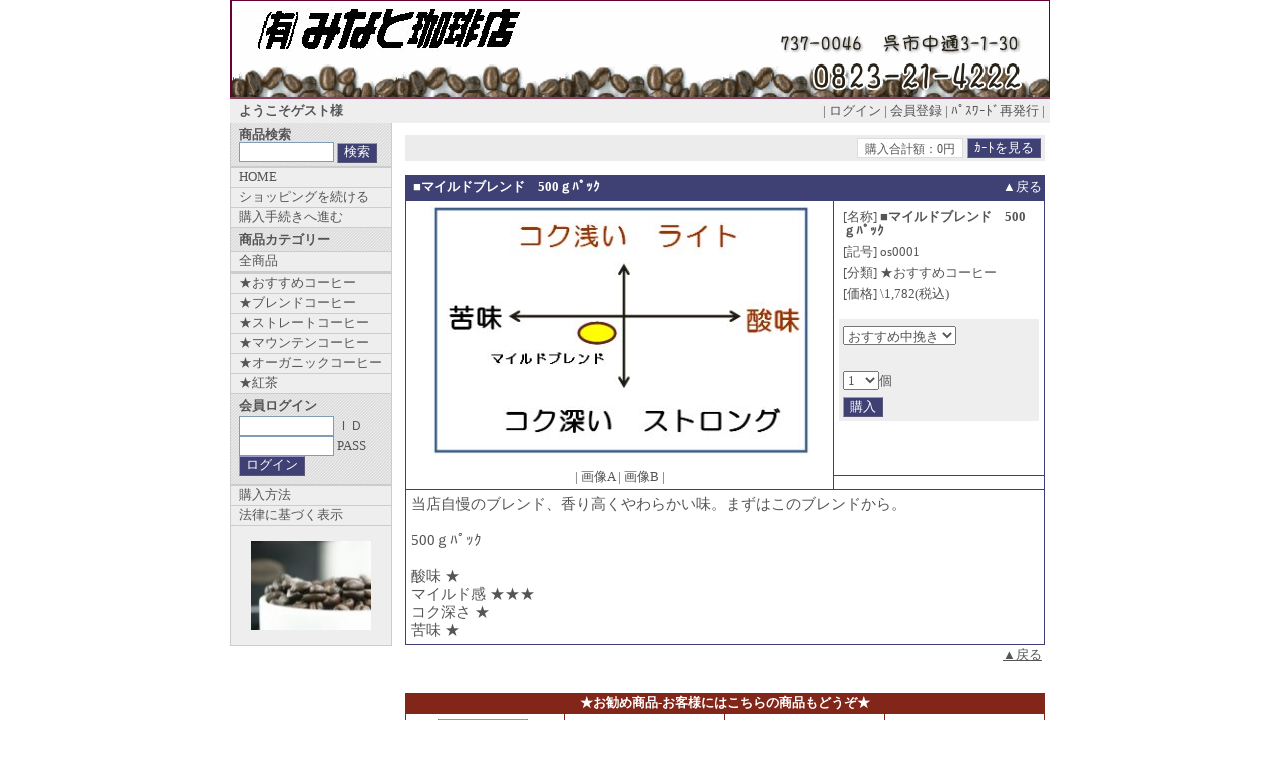

--- FILE ---
content_type: text/html
request_url: http://www.minato-coffee.com/shop/shop.cgi?order=&class=&keyword=&FF=&price_sort=&pic_only=&mode=p_wide&id=63&superkey=1
body_size: 3167
content:
<!DOCTYPE html PUBLIC "-//W3C//DTD HTML 4.01 Transitional//EN">
<html lang="ja">
<head>
<meta content="text/html; charset=Shift_JIS" http-equiv=Content-Type>
<title>■マイルドブレンド　500ｇﾊﾟｯｸ[os0001]</title>
<meta name="keywords" content="■マイルドブレンド　500ｇﾊﾟｯｸ[os0001],コーヒー,コーヒー豆,自家焙煎">
<meta name="description" content="呉一番の老舗(有)みなと珈琲店■マイルドブレンド　500ｇﾊﾟｯｸ[os0001]">
<meta http-equiv="Content-Script-Type" content="text/javascript">
<meta content="text/css" http-equiv=Content-Style-Type>
<link href='html/css/all.css' type='text/css' rel='stylesheet'></head> <body  bgcolor="#ffffff" background="" marginwidth='0' marginheight="0" leftmargin="0" topmargin="0">
<center>

<!--NoBanner-->
<A href="../../index.html"><IMG src="./p_image/title.gif" alt="みなと珈琲店ショッピングサイト" border="0"></a><table width='820' border="0" cellpadding="5" cellspacing="0">
<tr bgcolor="#eeeeee"><td width='270'>
<b style='margin:0 0 0 4px'>ようこそゲスト様</b>
</td><td width='550' align='right'>
| <A href="./entry.cgi?mode=log_in0&amp;order=">ログイン</A> | <A href="./entry.cgi?mode=add0&amp;order=">会員登録</A> | <A href="./entry.cgi?mode=reissue0&amp;order=">ﾊﾟｽﾜｰﾄﾞ再発行</A> |
</td></tr>
</table>

<div id='container'>

<!-- コンテンツ開始 -->
<div id="content">
<table border=0 cellpadding='0' cellspacing='0' width='650'>
<tr><td align='center'>


<table border=0 cellpadding=0 cellspacing=0 width="640"  bgcolor="" class='kensaku_table'><tr>
</TD>
<td align="right">
<table border=0 cellpadding=0 cellspacing=0>
<tr><td class='total'><font class="total_text">購入合計額：0円</font></td><td width='4'></td>
<td>
<form method="POST" action="./shop.cgi" style='margin: 0px;'>
<input type="hidden" name="order" value=>
<input type="hidden" name="class" value=>
<input type="hidden" name="keyword" value=>
<input type="hidden" name="superkey" value=1>
<input type="hidden" name="price_sort" value=>
<input type="hidden" name="pic_only" value=>
<input type="hidden" name="mode" value="look">
<input TYPE=submit value="ｶｰﾄを見る" class='submit'>
</form>
</td></tr>
</table>
</TD></TR></table><br>
<table width="640" id='detail_midasi_color'><TR><TD><h2 id='detail_midasi_fontcolor'><strong>■マイルドブレンド　500ｇﾊﾟｯｸ</strong></h2></TD>
<TD align="right"><a href="./shop.cgi?order=&amp;class=&amp;keyword=&amp;FF=&amp;price_sort=&amp;pic_only="><font color="#ffffff">▲戻る</font></a></TD></TR></table>
<center>
<TABLE bgcolor="#3f4073" border=0 cellpadding="0" cellspacing="0">
<TBODY>
<TR>
<TD>
<TABLE width="640" cellpadding="5" cellspacing="1">
<TBODY>
<TR>
<TD bgcolor="#ffffff" rowspan="2" width="450" align=center>
<IMG src="./p_image/63p1.jpg" border="0" alt="■マイルドブレンド　500ｇﾊﾟｯｸ [os0001]"><br><br>
| 画像A | <a href=./shop.cgi?order=&amp;class=&amp;keyword=&amp;FF=&amp;price_sort=&amp;pic_only=&amp;mode=p_wide&amp;id=63&amp;superkey=1&amp;img=1>画像B</a> |
</TD>
<TD bgcolor="#ffffff" valign=top>
<TABLE width="200" cellpadding="3" cellspacing="1">
<TBODY>
<TR>
<TD>[名称] <strong>■マイルドブレンド　500ｇﾊﾟｯｸ</strong></TD>
</TR>
<TR>
<TD>[記号] os0001</TD>
</TR>
<TR>
<TD>[分類] ★おすすめコーヒー</TD>
</TR>




<TR>
<TD>[価格] \1,782(税込)</TD>
</TR>
</TBODY>
</TABLE>
<br>
<table bgcolor="#eeeeee" border=0 cellpadding="0" cellspacing="0"><tr><td>
<TABLE width="200" cellpadding="3" cellspacing="1" bgcolor="#eeeeee">
<TBODY>
<TR>
<TD>
<FORM action="./shop.cgi" method="post">
<input type='hidden' name='g_no' value="63">
<input type="hidden" name="class" value="">
<input type="hidden" name="FF" value="">
<input type="hidden" name="order" value="">
<input type="hidden" name="keyword" value="">
<input type="hidden" name="price_sort" value="">
<input type="hidden" name="back" value=>
<input type="hidden" name="mode" value="look">
<select name='op1'><option value='おすすめ中挽き'>おすすめ中挽き</option>
<option value='粗挽き'>粗挽き</option>
<option value='細挽き'>細挽き</option>
<option value='豆のまま'>豆のまま</option>
</select></TD>
</TR>
<TR>
<TD></TD>
</TR>
<TR><TD></td></tr>
<tr><td><select name='amount'><option value=1>1</option><option value=2>2</option><option value=3>3</option><option value=4>4</option><option value=5>5</option><option value=6>6</option><option value=7>7</option><option value=8>8</option><option value=9>9</option><option value=10>10</option><option value=11>11</option><option value=12>12</option><option value=13>13</option><option value=14>14</option><option value=15>15</option></select>個</td></tr>
<tr><td><INPUT type='submit' class='submit' value='購入'>
</TD>
</TR>
</TBODY>
</TABLE>

</td></tr></table>
</form>
</TD></tr>
<TR><td bgcolor="#ffffff" valign=top></td></tr>
<tr><TD bgcolor="#ffffff" colspan="2">
<FONT class='detail'>当店自慢のブレンド、香り高くやわらかい味。まずはこのブレンドから。<BR><BR>500ｇﾊﾟｯｸ<BR><BR>酸味 ★<BR>マイルド感 ★★★<BR>コク深さ ★<BR>苦味 ★</font>
</TD></TR>
</TBODY>
</TABLE>
</TD>
</TR>
</TBODY>
</TABLE>
</center>
<table width="640" bgcolor=""><TR><TD align="right">
<a href="./shop.cgi?order=&amp;class=&amp;keyword=&amp;FF=&amp;price_sort=&amp;pic_only="><FONT class='link_color'>▲戻る</font></a></TD></TR>
</table>
<br><br>
<TABLE cellSpacing=0 cellPadding=0 align=center border=0>
<TBODY>
<TR>
<TD align='center' bgColor="#82261a">

<TABLE cellSpacing=0 cellPadding=3 align=center border=0>
<TBODY>
<TR>
<TD align='center' bgColor="#82261a">
<FONT class='goods8_top'><B>★お勧め商品-お客様にはこちらの商品もどうぞ★</B></FONT>
  </TD>
</TR>
  </TBODY>
</TABLE>

</TD>
</TR>
<TR>
<TD bgColor="#82261a">
      <TABLE cellSpacing=1 cellPadding=5 width="640" border=0>
<TBODY>
<TR vAlign=top bgColor=#ffffff>
<TD valign='bottom' align='center' width="160">
  <A href="./shop.cgi?order=&amp;class=&amp;keyword=&amp;FF=&amp;price_sort=&amp;pic_only=&mode=p_wide&id=69&superkey=1&back="><IMG width="90" alt="■ストロングブレンド　500ｇﾊﾟｯｸ" src="./m_image/65.gif" border="0"></A>
  <IMG height="10" src="./p_image/space.gif" width="1" border="0"><BR>
  <A href="./shop.cgi?order=&amp;class=&amp;keyword=&amp;FF=&amp;price_sort=&amp;pic_only=&mode=p_wide&id=69&superkey=1&back="><FONT class='goods8'>■ストロングブレンド　500ｇﾊﾟｯｸ</FONT></A>
  <BR><FONT class='goods8_price'>\1,944</FONT>(税込)
  </TD>

<TD valign='bottom' align='center' width="160">
  <A href="./shop.cgi?order=&amp;class=&amp;keyword=&amp;FF=&amp;price_sort=&amp;pic_only=&mode=p_wide&id=70&superkey=1&back="><IMG width="90" alt="■ストロングブレンド　250ｇﾊﾟｯｸ" src="./m_image/70.jpg" border="0"></A>
  <IMG height="10" src="./p_image/space.gif" width="1" border="0"><BR>
  <A href="./shop.cgi?order=&amp;class=&amp;keyword=&amp;FF=&amp;price_sort=&amp;pic_only=&mode=p_wide&id=70&superkey=1&back="><FONT class='goods8'>■ストロングブレンド　250ｇﾊﾟｯｸ</FONT></A>
  <BR><FONT class='goods8_price'>\972</FONT>(税込)
  </TD>

<TD valign='bottom' align='center' width="160">
  <A href="./shop.cgi?order=&amp;class=&amp;keyword=&amp;FF=&amp;price_sort=&amp;pic_only=&mode=p_wide&id=75&superkey=1&back="><IMG width="90" alt="■港町“呉”にかおる珈琲" src="./m_image/75.jpg" border="0"></A>
  <IMG height="10" src="./p_image/space.gif" width="1" border="0"><BR>
  <A href="./shop.cgi?order=&amp;class=&amp;keyword=&amp;FF=&amp;price_sort=&amp;pic_only=&mode=p_wide&id=75&superkey=1&back="><FONT class='goods8'>■港町“呉”にかおる珈琲</FONT></A>
  <BR><FONT class='goods8_price'>\1,296</FONT>(税込)
  </TD>

<TD valign='bottom' align='center' width="160">
  <A href="./shop.cgi?order=&amp;class=&amp;keyword=&amp;FF=&amp;price_sort=&amp;pic_only=&mode=p_wide&id=77&superkey=1&back="><IMG width="90" alt="■海軍伝統の紅茶" src="./m_image/77.jpg" border="0"></A>
  <IMG height="10" src="./p_image/space.gif" width="1" border="0"><BR>
  <A href="./shop.cgi?order=&amp;class=&amp;keyword=&amp;FF=&amp;price_sort=&amp;pic_only=&mode=p_wide&id=77&superkey=1&back="><FONT class='goods8'>■海軍伝統の紅茶</FONT></A>
  <BR><FONT class='goods8_price'>\1,296</FONT>(税込)
  </TD>

</TR>
<TR vAlign=top bgColor=#ffffff>
<TD valign='bottom' align='center' width="160">
  <A href="./shop.cgi?order=&amp;class=&amp;keyword=&amp;FF=&amp;price_sort=&amp;pic_only=&mode=p_wide&id=64&superkey=1&back="><IMG width="90" alt="■マイルドブレンド　250ｇﾊﾟｯｸ" src="./m_image/64.jpg" border="0"></A>
  <IMG height="10" src="./p_image/space.gif" width="1" border="0"><BR>
  <A href="./shop.cgi?order=&amp;class=&amp;keyword=&amp;FF=&amp;price_sort=&amp;pic_only=&mode=p_wide&id=64&superkey=1&back="><FONT class='goods8'>■マイルドブレンド　250ｇﾊﾟｯｸ</FONT></A>
  <BR><FONT class='goods8_price'>\891</FONT>(税込)
  </TD>

<TD valign='bottom' align='center' width="160">
  <A href="./shop.cgi?order=&amp;class=&amp;keyword=&amp;FF=&amp;price_sort=&amp;pic_only=&mode=p_wide&id=65&superkey=1&back="><IMG width="90" alt="■ブルマンブレンド　500gﾊﾟｯｸ" src="./m_image/67.gif" border="0"></A>
  <IMG height="10" src="./p_image/space.gif" width="1" border="0"><BR>
  <A href="./shop.cgi?order=&amp;class=&amp;keyword=&amp;FF=&amp;price_sort=&amp;pic_only=&mode=p_wide&id=65&superkey=1&back="><FONT class='goods8'>■ブルマンブレンド　500gﾊﾟｯｸ</FONT></A>
  <BR><FONT class='goods8_price'>\2,916</FONT>(税込)
  </TD>

<TD valign='bottom' align='center' width="160">
  <A href="./shop.cgi?order=&amp;class=&amp;keyword=&amp;FF=&amp;price_sort=&amp;pic_only=&mode=p_wide&id=66&superkey=1&back="><IMG width="90" alt="■ブルマンブレンド　250gﾊﾟｯｸ" src="./m_image/66.jpg" border="0"></A>
  <IMG height="10" src="./p_image/space.gif" width="1" border="0"><BR>
  <A href="./shop.cgi?order=&amp;class=&amp;keyword=&amp;FF=&amp;price_sort=&amp;pic_only=&mode=p_wide&id=66&superkey=1&back="><FONT class='goods8'>■ブルマンブレンド　250gﾊﾟｯｸ</FONT></A>
  <BR><FONT class='goods8_price'>\1,458</FONT>(税込)
  </TD>

<TD valign='bottom' align='center' width="160">
  <A href="./shop.cgi?order=&amp;class=&amp;keyword=&amp;FF=&amp;price_sort=&amp;pic_only=&mode=p_wide&id=67&superkey=1&back="><IMG width="90" alt="■ヨーロピアンブレンド　500gﾊﾟｯｸ " src="./m_image/63.gif" border="0"></A>
  <IMG height="10" src="./p_image/space.gif" width="1" border="0"><BR>
  <A href="./shop.cgi?order=&amp;class=&amp;keyword=&amp;FF=&amp;price_sort=&amp;pic_only=&mode=p_wide&id=67&superkey=1&back="><FONT class='goods8'>■ヨーロピアンブレンド　500gﾊﾟｯｸ </FONT></A>
  <BR><FONT class='goods8_price'>\1,944</FONT>(税込)
  </TD>

</TR>

 </TBODY>
  </TABLE>
  </TD>
</TR>
  </TBODY>
</TABLE>
<br>



</td></tr></table>

</div>
<!--コンテンツ終了 -->

<!--メニュー開始 -->
<div id="menu">

  <div class="menu_kensaku">
   <b>商品検索</b>
   <form name ="kensakuForm" method=post action="./shop.cgi" style='margin: 0;'>
<input type="text" size="20" name="keyword" value="" class='kensaku'>
<input type="submit" value="検索" class='submit'>
<input type="hidden" name="class" value="all">
<input type="hidden" name="FF" value="0">
<input type="hidden" name="superkey" value="1">
<input type="hidden" name="order" value="">
<input type="hidden" name="price_sort" value="">
<input type="hidden" name="pic_only" value="">
</form>

  </div>
  <div class="menuLinks">
   <ul><li><A href="../../index.html">HOME</A></li><li><A href="./shop.cgi?class=&amp;keyword=&amp;superkey=1&amp;FF=&amp;order=&amp;pic_only=">ショッピングを続ける</A></li><li><A href="./shop.cgi?class=&amp;keyword=&amp;superkey=1&amp;FF=&amp;order=&amp;mode=look&amp;pic_only=">購入手続きへ進む</A></li></ul>
  </div>
  <div class="menuLinks">
    <h3>商品カテゴリー</h3>
   <ul><li><A href="./shop.cgi?class=all&amp;keyword=&amp;superkey=1&amp;FF=0&amp;order=&amp;pic_only=">全商品</A></li></ul> 
  </div>
  <div class="menuLinks"></div>
  <div class="menuLinks">
    <ul><li><A href="./shop.cgi?class=0&amp;keyword=&amp;superkey=1&amp;FF=0&amp;order=&amp;pic_only=">★おすすめコーヒー</A></li><li><A href="./shop.cgi?class=1&amp;keyword=&amp;superkey=1&amp;FF=0&amp;order=&amp;pic_only=">★ブレンドコーヒー</A></li><li><A href="./shop.cgi?class=2&amp;keyword=&amp;superkey=1&amp;FF=0&amp;order=&amp;pic_only=">★ストレートコーヒー</A></li><li><A href="./shop.cgi?class=3&amp;keyword=&amp;superkey=1&amp;FF=0&amp;order=&amp;pic_only=">★マウンテンコーヒー</A></li><li><A href="./shop.cgi?class=4&amp;keyword=&amp;superkey=1&amp;FF=0&amp;order=&amp;pic_only=">★オーガニックコーヒー</A></li><li><A href="./shop.cgi?class=5&amp;keyword=&amp;superkey=1&amp;FF=0&amp;order=&amp;pic_only=">★紅茶</A></li></ul> 
  </div>
  <div class="menu_kensaku">
  <b>会員ログイン</b>
   <form name ="loginForm" method="post" action="./entry.cgi" enctype="multipart/form-data">
<input  STYLE='ime-mode:disabled;' type="text" name="ID_NAME" value="" class='kensaku'> ＩＤ<BR>
<input  STYLE='ime-mode:disabled;' type="password" name="PASS" value="" class='kensaku'> PASS<BR>
<input type="hidden" name="mode" value="log_in1">
<input type="hidden" name="order" value="">
<input type="submit" value="ログイン" class='submit'>
</form>

  </div>
  <div class="menuLinks">
   <ul><li><A href="./shop.cgi?mode=howto&amp;order=">購入方法</A></li><li><A href="./shop.cgi?mode=law&amp;order=">法律に基づく表示</A></li></ul>
  </div>

<div class="imageLinks">

<center><table width='120' cellpadding='5'>
<tr><td align='center'>
<a href='http://www.minato-coffee.com/' target='_self'><img src='./p_image/0590.jpg' width='120' height='89' border='0'></a>
</td></tr>
</table></center>
</div>

</div>
<!--メニュー終了 -->

</div>

<div id="siteFoot">
<a href="http://wb-i.net/" target="_blank">NP-ZEUS Ver10.00 License[14134]</a>
</div> 
</center>

</body></html>

--- FILE ---
content_type: text/css
request_url: http://www.minato-coffee.com/shop/html/css/all.css
body_size: 2557
content:
/**基本スタイル**/
body,tr,td,select,input {
	font-size : 13px;
	font-family: 'MS UI Gothic';
	color: #555555;
	line-height: 1.1;
}

body {
	margin: 0px;
	padding: 0px;
	text-align: center;
}

form {
	margin:3px 0 5px 0;
}

h1, h2, h3 {
	font-size: 100%;
	margin: 0px;
	padding: 0px;
}

h1{
	margin-left:8px;
	font-weight:normal;
}

img{
	vertical-align:bottom;
	border:none;
}

/*セレクトボックスのデザイン*/
select{ font-size : 13px; font-family:'MS UI Gothic'; }

/*テキストエリアのデザイン*/
textarea{ font-size : 15px; }

/*リンクのデザイン*/
a:link {font-size: 13x; color:#555555;text-decoration : none;}
a:visited {font-size: 13px; color:#555555;text-decoration : none;}
a:active {font-size: 13px; color:#333333;text-decoration : none;}
a:hover {font-size: 13px; color:#333333;text-decoration: underline;position : relative;top:1px}
/*上記以外のリンクのデザイン（削除すると上記が適用される）*/
.link_color{text-decoration: underline;}

/*ボタンのデザイン（削除すると通常のボタンになる）*/
.submit{color: #ffffff; /* 文字色 */
background-color:#3f4073; /* 背景色 */
border:1px outset #9999cc; /* 枠の色 */
height:20px;padding-top:1px;padding-bottom:2px;
cursor: pointer;}

/*商品検索テーブルのデザイン*/
.kensaku_table{height:19px;background-color:#ececec;
border: 1px solid #ececec;padding-left: 3px;padding-right: 3px;
padding-top: 2px;padding-bottom: 2px;}
/*商品検索窓のデザイン*/
.kensaku{width:95px;height:20px;
background-color:#ffffff;border: 1px solid #7f9db9;}
/*購入合計額のデザイン*/
.total{height:19px;background-color:#ffffff;
border: 1px solid #dddddd;padding-left: 7px;
padding-right: 7px;padding-top: 3px;}
.total_text{color:#555555;font-size:12px;text-decoration:none;}
/*検索結果と価格順等のテーブルのデザイン*/
.kensaku_table2{height:19px;background-color:#ffffff;
border: 1px solid #ffffff;padding-left: 2px;
padding-right: 3px;padding-top: 2px;padding-bottom: 2px;}

/*中央に表示される小分類のデザイン*/
.bunrui{font-size : 13px;text-decoration : none;color:#555555;}

/*ページ表示のデザイン*/
.page{font-size : 13px;text-decoration : none;color:#555555;}

/*商品詳細画面のテキストのデザイン*/
.detail{font-size : 15px;color:#555555;text-decoration : none; line-height: 120%;}
/*商品詳細画面の上部の色*/
#detail_midasi_color{background-color:#3f4073;}
#detail_midasi_fontcolor{;color:#ffffff;padding: 2px 0px 0px 5px;height: 17px;margin: 0;}

/*お勧め８商品の見出しのデザイン*/
.goods8_top{font-size : 13px;color:#ffffff;text-decoration : none;}
/*お勧め８商品の商品名のデザイン*/
.goods8{font-size : 13px;color:#555555;text-decoration : none;}
/*お勧め８商品の価格のデザイン*/
.goods8_price{font-size : 13px;color:#555555;text-decoration : none;}

/********** レイアウトの決定 **********/
/*** 幅820 左メニュ幅160 右メイン幅650 ****/

#siteHead{
	width: 820px;
	height:100px;
	background-image: url(../images/top-bg.gif);
	background-repeat: no-repeat;
	background-color: #ffffff;
	margin: 0px;
	padding: 0px;
	text-align:left;
}

#siteHead h1{
	font-size: 100%;
	color: #555555;
	margin-left:8px;
	font-weight:normal;
}

#siteHead strong{
	font-weight:normal;
}

#topLogo{
	padding: 10px 0 0 8px;
	float:left;
}

#siteFoot{
	width: 820px;
	clear: both;
	border-top: 1px solid #cccccc;
	font-size: 90%;
	color: #999999;
	padding: 7px 0 7px 0;
	margin-top: -1px;
	text-align:center;
}
#siteFoot a{
	font-size: 100%;
	color: #999999;
}

#container{
	width: 820px;
	background: #ffffff url('../images/bg.gif') repeat-y;
	margin: 0px;
	padding: 0px;
	text-align:left;
}

#container hr{
	clear: both;
	width: 98%;
	color: #dddddd;
	height:1px;
	border-width:1px 0 0 0;
	margin: 0;
}

#menu{
	width: 160px;
	padding: 0px;
	background-color: #eeeeee;
	border-bottom: 1px solid #ccc;
	border-left: 1px solid #ccc;
	border-right: 1px solid #ccc;
}

#content{
	float:right;
	width: 650px;
	margin: 12px 0 0 0;
	padding: 0;
}

/*********** #kensaku styles ***********/

.menu_kensaku{
	margin: 0;
	padding: 5px 10px 3px 8px;
	background: #dddddd url('../images/bg_slash_blue.gif') repeat-y;
	border-bottom: 1px solid #cccccc;
}

.top_kensaku{
	width: 160px;
	margin: 15px 0 0 657px;
	padding: 2px 0 1px 10px;
}

/*********** #menu styles ***********/

#menu ul a:link, 
#menu ul a:visited {display: block;}
#menu ul {list-style: none; margin: 0; padding: 0;}
#menu li {border-bottom: 1px solid #EEE;}

#menu img{
	width: 120px;
}

.menuLinks{
	margin: 0px;
	padding: 0px;
	border-bottom: 1px solid #cccccc;
}

.menuLinks h2{
	background: #dddddd url('../images/bg_slash_blue.gif') no-repeat;
	padding: 5px 0px 4px 8px;
}

.menuLinks h3{
	background: #dddddd url('../images/bg_slash_blue.gif') no-repeat;
	padding: 5px 0px 4px 8px;
}

.menuLinks a:link{
	padding: 2px 0px 2px 8px;
	border-top: 1px solid #cccccc;
	width: 100%;
	width: auto;
}

.menuLinks a:visited{
	border-top: 1px solid #cccccc;
	padding: 2px 0px 2px 8px;
}

.menuLinks a:hover{
	border-top: 1px solid #cccccc;
	background-color: #3f4073;
	color: #ffffff;
	padding: 2px 0px 2px 8px;
}

/*********** .imageLinks styles ***********/

.imageLinks{
	margin: 0px;
	padding: 8px;
}

.imageLinks h3{
	background-color: #cccccc;
	padding: 2px 0px 2px 8px;
}

/********** レイアウトの決定 **********/
/*** 幅820 左メニュ幅160 右メイン幅650 ****/
#container2{
	clear: both;
	width: 640px;
	background-color: #ffffff;
	margin: 0;
	padding: 0px;
	text-align:left;
}

#container2 hr{
	clear: both;
	width: 100%;
	color: #dddddd;
	height:1px;
	border-width:1px 0 0 0;
	margin: 0;
}

#main2{
	float: left;
	width: 425px;
	background-color: #ffffff;
	padding: 0;
	margin: 10px 0 0 0;
	border-collapse: collapse;
}

#side2{
	float: right;
	width: 200px;
	background-color: #eeeeee;
	margin: 10px 0 0 0;
	padding: 0;
	border-collapse: collapse;
}

#newInfo{
	overflow: auto;
	width: 100%;
	height: 100px;
	background-color: #ffffff;
	margin: 0;
	padding: 0;
	line-height: 1.5;
	scrollbar-base-color: #ffcccc;
	scrollbar-face-color: #eeeeee;
	scrollbar-darkshadow-color: #eeeeee;
	scrollbar-highlight-color: #eeeeee;
	scrollbar-track-color: #ffffff;
	scrollbar-shadow-color: #4f5166;
	scrollbar-3dlight-color: #4f5166;
	scrollbar-arrow-color: #4f5166;
}

/*********** #main2 styles ***********/

#main2 ul {list-style: none; margin: 5px 0 5px 8px; padding: 0;}

#main2 hr{
	clear: both;
	width: 100%;
	color: #cccccc;
	height:1px;
	border-width:1px 0 0 0;
	border-style: dotted;
}

#main2 img{
	float: left;
	margin: 7px;
	width: 80px;
}

.main2Block{
	clear: left;
	width: 100%;
	margin: 0 0 25px 0;
	padding: 0px;
}

.main2Block a:link{text-decoration: underline;color: #3f4073;}
.main2Block a:visited{text-decoration: underline;color: #3f4073;}
.main2Block a:hover{text-decoration: underline;color: #00005e;}

.main2Block h2{
	background: #eeeeee url('../images/bg_slash.gif') no-repeat;
	color: #3f4073;
	padding: 5px 0px 0px 8px;
	height: 25px;
	margin: 0;
}

.main2Block h3{
	color: #3f4073;
	padding: 5px 0px 0px 8px;
	margin: 0;
}

.main2Block p{
	margin: 0;
	padding: 5px 6px 6px 8px;
}

.main2Left {
	float: left;
	width: 210px;
	padding-right: 5px;
	margin: 0;
}

/*********** #side2 styles ***********/

#side2 ul {list-style: none; margin: 5px 0 5px 8px; padding: 0;}

#side2 hr{
	clear: both;
	width: 100%;
	color: #cccccc;
	height:1px;
	border-width:1px 0 0 0;
	border-style: dotted;
}

#side2 img{
	float: left;
	margin: 7px;
	width: 75px;
}

.side2Block{
	clear: left;
	width: 100%;
	margin: 0 0 20px 0;
	padding: 0px;
}

.side2Block a:link{text-decoration: underline;color: #3f4073;}
.side2Block a:visited{text-decoration: underline;color: #3f4073;}
.side2Block a:hover{text-decoration: underline;color: #00005e;}

.side2Block h2{
	background: #dddddd url('../images/bg_slash_blue.gif') no-repeat;
	color: #3f4073;
	padding: 5px 0px 0px 8px;
	height: 25px;
	margin: 0;
}

.side2Block h3{
	color: #3f4073;
	padding: 5px 0px 0px 8px;
	margin: 0;
}

.side2Block p{
	margin: 0;
	padding: 5px 6px 6px 8px;
}

/*********** .goods_customize styles ***********/

.goods_customize{
	width: 316px;
	margin: 0px 5px 12px 0px;
	padding: 0;
}

.goodsLeft{
	float: left;
	width: 40%;
	margin: 0;
	padding: 0;
}

.goodsRight{
	float: right;
	width: 55%;
	margin: 0;
	padding: 0;
}

.goods_customize img{
	margin: 15px 0px 0px 7px;
	padding: 0;
}

.goods_customize ul {list-style: none; margin: 0; padding: 0;}
.goods_customize li {margin-bottom: 3px; padding: 0;}

.goods_customize a:link{text-decoration: underline;color: #3f4073;}
.goods_customize a:visited{text-decoration: underline;color: #3f4073;}
.goods_customize a:hover{text-decoration: underline;color: #00005e;}

.goods_customize h2{
	background: #eeeeee url('../images/bg_slash.gif') no-repeat;
	color: #3f4073;
	padding: 5px 0px 0px 8px;
	height: 23px;
	margin: 0;
}

.goods_customize h3{
	color: #555555;
	padding: 5px 0px 0px 8px;
	margin: 0;
}

.goods_customize p{
	margin: 0;
	padding: 5px 0px 0px 0px;
}

/*********** #class_container styles ***********/

#class_container{
	overflow: auto;
	width: 640px;
	height: 120px;
	background-color: #ffffff;
	margin: 0 0 5px 0;
	padding: 0;
	text-align:left;
	scrollbar-face-color: #eeeeee;
	scrollbar-darkshadow-color: #eeeeee;
	scrollbar-highlight-color: #eeeeee;
	scrollbar-track-color: #ffffff;
	scrollbar-shadow-color: #3f4073;
	scrollbar-3dlight-color: #3f4073;
	scrollbar-arrow-color: #3f4073;
}

#class_container ul {list-style: decimal inside; margin: 5px 0 5px 20px; padding: 0;}

#class_container a:link{text-decoration: underline;color: #3f4073;}
#class_container a:visited{text-decoration: underline;color: #3f4073;}
#class_container a:hover{text-decoration: underline;color: #00005e;}

#class_container h2{
	background-color: #3f4073;
	color: #ffffff;
	padding: 5px 0px 0px 8px;
	height: 23px;
	margin: 0;
}

#class_container h3{
	color: #3f4073;
	padding: 3px 0px 0px 8px;
	margin: 0;
}

#class_container p{
	margin: 0;
	padding: 3px 6px 6px 8px;
}

/*********** #detail_customize styles ***********/

#detail_customize{
	width: 640px;
	background-color: #ffffff;
	margin: 0;
	padding: 0;
	text-align:left;
	border: 1px solid #eeeeee;
}

#detailLeft{
	float: left;
	width: 375px;
	height: 250px;
	background-color: #ffffff;
	padding: 0;
	margin: 10px 0 5px 0;
	border-collapse: collapse;
	text-align: center;
}

#detailRight{
	float: right;
	width: 250px;
	background-color: #ffffff;
	margin: 10px 0 5px 0;
	padding: 0;
	border-collapse: collapse;
}

.detailBox{
	background-color: #ffffff;
	margin: 0px 5px 5px 0;
	padding: 5px 0 0px 7px;
}

.detailBoxgray{
	background-color: #eeeeee;
	margin: 10px 5px 5px 0;
	padding: 5px 0 5px 7px;
}

#detail_customize ul {list-style: none; margin: 0; padding: 0;}
#detail_customize li {margin-bottom: 3px; padding: 0;}

#detail_customize a:link{text-decoration: underline;color: #3f4073;}
#detail_customize a:visited{text-decoration: underline;color: #3f4073;}
#detail_customize a:hover{text-decoration: underline;color: #00005e;}

#detail_customize h2{
	background: #eeeeee url('../images/bg_slash.gif') no-repeat;
	color: #3f4073;
	padding: 5px 0px 0px 8px;
	height: 23px;
	margin: 0;
}

#detail_customize h3{
	color: #3f4073;
	padding: 3px 0px 0px 8px;
	margin: 0;
}

#detail_customize p{
	margin: 0;
	padding: 3px 6px 6px 8px;
}

#detailSetumei{
	clear: both;
	padding:7px 5px 7px 5px;
	text-align: justify;
	text-justify: inter-ideograph;
}

/*********** #detail_container styles ***********/

#detail_container{
	clear: both;
	width: 100%;
	background-color: #ffffff;
	margin: 0;
	padding: 0;
	text-align:left;
}

#detail_container ul {list-style: decimal inside; margin: 5px 0 5px 20px; padding: 0;}

#detail_container a:link{text-decoration: underline;color: #3f4073;}
#detail_container a:visited{text-decoration: underline;color: #3f4073;}
#detail_container a:hover{text-decoration: underline;color: #00005e;}

#detail_container h2{
	background: #eeeeee url('../images/bg_slash.gif') no-repeat;
	color: #3f4073;
	padding: 5px 0px 0px 8px;
	height: 25px;
	margin-top: 10px;
}

#detail_container h3{
	color: #3f4073;
	padding: 5px 0px 0px 8px;
	margin: 0;
}

#detail_container p{
	margin: 0;
	padding: 3px 6px 6px 8px;
}

